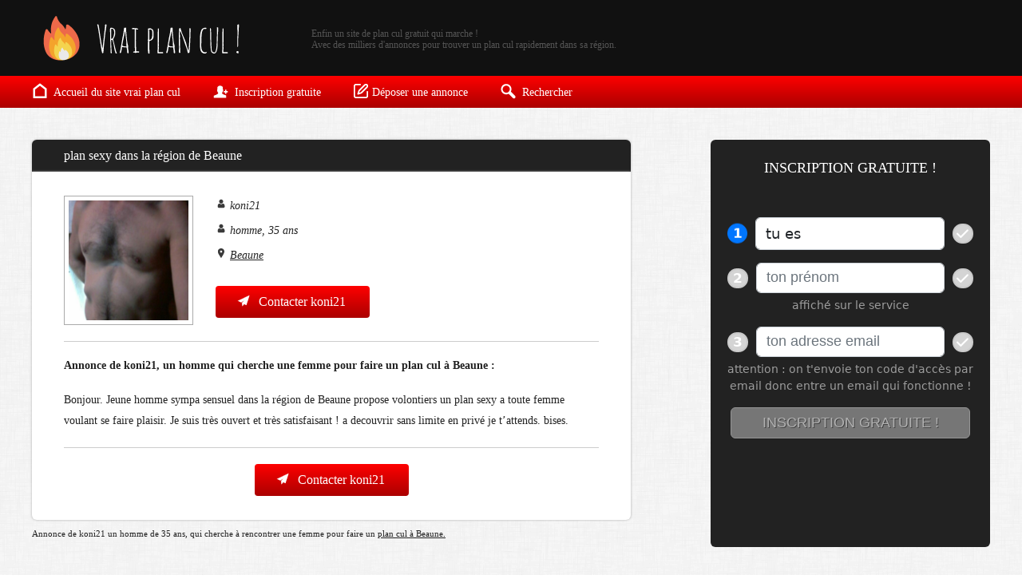

--- FILE ---
content_type: text/html; charset=UTF-8
request_url: https://vraiplancul.fr/annonces/cote-dor/beaune/plan-sexy-dans-la-region-de-beaune
body_size: 6628
content:
<!doctype html><head><title>Vrai plan cul : plan sexy dans la région de Beaune</title><meta charset="UTF-8"><meta name="viewport" content="width=device-width, initial-scale=1.0"><meta name="description" content="Homme près de Beaune cherche une femme à qui proposer un plan sexy."><meta name="Identifier-Url" content="https://vraiplancul.fr/annonces/cote-dor/beaune/plan-sexy-dans-la-region-de-beaune"><meta name="keywords" content="annonce, plan cul, rencontre sexe, site de rencontre, rencontre coquine"><meta http-equiv="Content-Language" content="fr"><meta name="Geography" content="France"><meta name="Copyright" content="Vrai plan cul."><meta name="Robots" content="all"><link rel="icon" type="image/png" href="https://vraiplancul.fr/wp-content/themes/vraiplancul/img/icone.png" /><meta name='robots' content='max-image-preview:large' />
<link rel="alternate" type="application/rss+xml" title="Vrai plan cul &raquo; plan sexy dans la région de Beaune Flux des commentaires" href="https://vraiplancul.fr/annonces/cote-dor/beaune/plan-sexy-dans-la-region-de-beaune/feed" />
<link rel="alternate" title="oEmbed (JSON)" type="application/json+oembed" href="https://vraiplancul.fr/wp-json/oembed/1.0/embed?url=https%3A%2F%2Fvraiplancul.fr%2Fannonces%2Fcote-dor%2Fbeaune%2Fplan-sexy-dans-la-region-de-beaune" />
<link rel="alternate" title="oEmbed (XML)" type="text/xml+oembed" href="https://vraiplancul.fr/wp-json/oembed/1.0/embed?url=https%3A%2F%2Fvraiplancul.fr%2Fannonces%2Fcote-dor%2Fbeaune%2Fplan-sexy-dans-la-region-de-beaune&#038;format=xml" />
<style id='wp-img-auto-sizes-contain-inline-css' type='text/css'>
img:is([sizes=auto i],[sizes^="auto," i]){contain-intrinsic-size:3000px 1500px}
/*# sourceURL=wp-img-auto-sizes-contain-inline-css */
</style>
<style id='classic-theme-styles-inline-css' type='text/css'>
/*! This file is auto-generated */
.wp-block-button__link{color:#fff;background-color:#32373c;border-radius:9999px;box-shadow:none;text-decoration:none;padding:calc(.667em + 2px) calc(1.333em + 2px);font-size:1.125em}.wp-block-file__button{background:#32373c;color:#fff;text-decoration:none}
/*# sourceURL=/wp-includes/css/classic-themes.min.css */
</style>
<link rel='stylesheet' id='style-css' href='https://vraiplancul.fr/wp-content/themes/vraiplancul/style.css?ver=1.0' type='text/css' media='' />
<script type="text/javascript" src="https://vraiplancul.fr/wp-includes/js/jquery/jquery.min.js?ver=3.7.1" id="jquery-core-js"></script>
<script type="text/javascript" src="https://vraiplancul.fr/wp-includes/js/jquery/jquery-migrate.min.js?ver=3.4.1" id="jquery-migrate-js"></script>
<link rel="https://api.w.org/" href="https://vraiplancul.fr/wp-json/" /><link rel="alternate" title="JSON" type="application/json" href="https://vraiplancul.fr/wp-json/wp/v2/posts/8260" /><link rel="EditURI" type="application/rsd+xml" title="RSD" href="https://vraiplancul.fr/xmlrpc.php?rsd" />
<meta name="generator" content="WordPress 6.9" />
<link rel="canonical" href="https://vraiplancul.fr/annonces/cote-dor/beaune/plan-sexy-dans-la-region-de-beaune" />
<link rel='shortlink' href='https://vraiplancul.fr/?p=8260' />
<style id='global-styles-inline-css' type='text/css'>
:root{--wp--preset--aspect-ratio--square: 1;--wp--preset--aspect-ratio--4-3: 4/3;--wp--preset--aspect-ratio--3-4: 3/4;--wp--preset--aspect-ratio--3-2: 3/2;--wp--preset--aspect-ratio--2-3: 2/3;--wp--preset--aspect-ratio--16-9: 16/9;--wp--preset--aspect-ratio--9-16: 9/16;--wp--preset--color--black: #000000;--wp--preset--color--cyan-bluish-gray: #abb8c3;--wp--preset--color--white: #ffffff;--wp--preset--color--pale-pink: #f78da7;--wp--preset--color--vivid-red: #cf2e2e;--wp--preset--color--luminous-vivid-orange: #ff6900;--wp--preset--color--luminous-vivid-amber: #fcb900;--wp--preset--color--light-green-cyan: #7bdcb5;--wp--preset--color--vivid-green-cyan: #00d084;--wp--preset--color--pale-cyan-blue: #8ed1fc;--wp--preset--color--vivid-cyan-blue: #0693e3;--wp--preset--color--vivid-purple: #9b51e0;--wp--preset--gradient--vivid-cyan-blue-to-vivid-purple: linear-gradient(135deg,rgb(6,147,227) 0%,rgb(155,81,224) 100%);--wp--preset--gradient--light-green-cyan-to-vivid-green-cyan: linear-gradient(135deg,rgb(122,220,180) 0%,rgb(0,208,130) 100%);--wp--preset--gradient--luminous-vivid-amber-to-luminous-vivid-orange: linear-gradient(135deg,rgb(252,185,0) 0%,rgb(255,105,0) 100%);--wp--preset--gradient--luminous-vivid-orange-to-vivid-red: linear-gradient(135deg,rgb(255,105,0) 0%,rgb(207,46,46) 100%);--wp--preset--gradient--very-light-gray-to-cyan-bluish-gray: linear-gradient(135deg,rgb(238,238,238) 0%,rgb(169,184,195) 100%);--wp--preset--gradient--cool-to-warm-spectrum: linear-gradient(135deg,rgb(74,234,220) 0%,rgb(151,120,209) 20%,rgb(207,42,186) 40%,rgb(238,44,130) 60%,rgb(251,105,98) 80%,rgb(254,248,76) 100%);--wp--preset--gradient--blush-light-purple: linear-gradient(135deg,rgb(255,206,236) 0%,rgb(152,150,240) 100%);--wp--preset--gradient--blush-bordeaux: linear-gradient(135deg,rgb(254,205,165) 0%,rgb(254,45,45) 50%,rgb(107,0,62) 100%);--wp--preset--gradient--luminous-dusk: linear-gradient(135deg,rgb(255,203,112) 0%,rgb(199,81,192) 50%,rgb(65,88,208) 100%);--wp--preset--gradient--pale-ocean: linear-gradient(135deg,rgb(255,245,203) 0%,rgb(182,227,212) 50%,rgb(51,167,181) 100%);--wp--preset--gradient--electric-grass: linear-gradient(135deg,rgb(202,248,128) 0%,rgb(113,206,126) 100%);--wp--preset--gradient--midnight: linear-gradient(135deg,rgb(2,3,129) 0%,rgb(40,116,252) 100%);--wp--preset--font-size--small: 13px;--wp--preset--font-size--medium: 20px;--wp--preset--font-size--large: 36px;--wp--preset--font-size--x-large: 42px;--wp--preset--spacing--20: 0.44rem;--wp--preset--spacing--30: 0.67rem;--wp--preset--spacing--40: 1rem;--wp--preset--spacing--50: 1.5rem;--wp--preset--spacing--60: 2.25rem;--wp--preset--spacing--70: 3.38rem;--wp--preset--spacing--80: 5.06rem;--wp--preset--shadow--natural: 6px 6px 9px rgba(0, 0, 0, 0.2);--wp--preset--shadow--deep: 12px 12px 50px rgba(0, 0, 0, 0.4);--wp--preset--shadow--sharp: 6px 6px 0px rgba(0, 0, 0, 0.2);--wp--preset--shadow--outlined: 6px 6px 0px -3px rgb(255, 255, 255), 6px 6px rgb(0, 0, 0);--wp--preset--shadow--crisp: 6px 6px 0px rgb(0, 0, 0);}:where(.is-layout-flex){gap: 0.5em;}:where(.is-layout-grid){gap: 0.5em;}body .is-layout-flex{display: flex;}.is-layout-flex{flex-wrap: wrap;align-items: center;}.is-layout-flex > :is(*, div){margin: 0;}body .is-layout-grid{display: grid;}.is-layout-grid > :is(*, div){margin: 0;}:where(.wp-block-columns.is-layout-flex){gap: 2em;}:where(.wp-block-columns.is-layout-grid){gap: 2em;}:where(.wp-block-post-template.is-layout-flex){gap: 1.25em;}:where(.wp-block-post-template.is-layout-grid){gap: 1.25em;}.has-black-color{color: var(--wp--preset--color--black) !important;}.has-cyan-bluish-gray-color{color: var(--wp--preset--color--cyan-bluish-gray) !important;}.has-white-color{color: var(--wp--preset--color--white) !important;}.has-pale-pink-color{color: var(--wp--preset--color--pale-pink) !important;}.has-vivid-red-color{color: var(--wp--preset--color--vivid-red) !important;}.has-luminous-vivid-orange-color{color: var(--wp--preset--color--luminous-vivid-orange) !important;}.has-luminous-vivid-amber-color{color: var(--wp--preset--color--luminous-vivid-amber) !important;}.has-light-green-cyan-color{color: var(--wp--preset--color--light-green-cyan) !important;}.has-vivid-green-cyan-color{color: var(--wp--preset--color--vivid-green-cyan) !important;}.has-pale-cyan-blue-color{color: var(--wp--preset--color--pale-cyan-blue) !important;}.has-vivid-cyan-blue-color{color: var(--wp--preset--color--vivid-cyan-blue) !important;}.has-vivid-purple-color{color: var(--wp--preset--color--vivid-purple) !important;}.has-black-background-color{background-color: var(--wp--preset--color--black) !important;}.has-cyan-bluish-gray-background-color{background-color: var(--wp--preset--color--cyan-bluish-gray) !important;}.has-white-background-color{background-color: var(--wp--preset--color--white) !important;}.has-pale-pink-background-color{background-color: var(--wp--preset--color--pale-pink) !important;}.has-vivid-red-background-color{background-color: var(--wp--preset--color--vivid-red) !important;}.has-luminous-vivid-orange-background-color{background-color: var(--wp--preset--color--luminous-vivid-orange) !important;}.has-luminous-vivid-amber-background-color{background-color: var(--wp--preset--color--luminous-vivid-amber) !important;}.has-light-green-cyan-background-color{background-color: var(--wp--preset--color--light-green-cyan) !important;}.has-vivid-green-cyan-background-color{background-color: var(--wp--preset--color--vivid-green-cyan) !important;}.has-pale-cyan-blue-background-color{background-color: var(--wp--preset--color--pale-cyan-blue) !important;}.has-vivid-cyan-blue-background-color{background-color: var(--wp--preset--color--vivid-cyan-blue) !important;}.has-vivid-purple-background-color{background-color: var(--wp--preset--color--vivid-purple) !important;}.has-black-border-color{border-color: var(--wp--preset--color--black) !important;}.has-cyan-bluish-gray-border-color{border-color: var(--wp--preset--color--cyan-bluish-gray) !important;}.has-white-border-color{border-color: var(--wp--preset--color--white) !important;}.has-pale-pink-border-color{border-color: var(--wp--preset--color--pale-pink) !important;}.has-vivid-red-border-color{border-color: var(--wp--preset--color--vivid-red) !important;}.has-luminous-vivid-orange-border-color{border-color: var(--wp--preset--color--luminous-vivid-orange) !important;}.has-luminous-vivid-amber-border-color{border-color: var(--wp--preset--color--luminous-vivid-amber) !important;}.has-light-green-cyan-border-color{border-color: var(--wp--preset--color--light-green-cyan) !important;}.has-vivid-green-cyan-border-color{border-color: var(--wp--preset--color--vivid-green-cyan) !important;}.has-pale-cyan-blue-border-color{border-color: var(--wp--preset--color--pale-cyan-blue) !important;}.has-vivid-cyan-blue-border-color{border-color: var(--wp--preset--color--vivid-cyan-blue) !important;}.has-vivid-purple-border-color{border-color: var(--wp--preset--color--vivid-purple) !important;}.has-vivid-cyan-blue-to-vivid-purple-gradient-background{background: var(--wp--preset--gradient--vivid-cyan-blue-to-vivid-purple) !important;}.has-light-green-cyan-to-vivid-green-cyan-gradient-background{background: var(--wp--preset--gradient--light-green-cyan-to-vivid-green-cyan) !important;}.has-luminous-vivid-amber-to-luminous-vivid-orange-gradient-background{background: var(--wp--preset--gradient--luminous-vivid-amber-to-luminous-vivid-orange) !important;}.has-luminous-vivid-orange-to-vivid-red-gradient-background{background: var(--wp--preset--gradient--luminous-vivid-orange-to-vivid-red) !important;}.has-very-light-gray-to-cyan-bluish-gray-gradient-background{background: var(--wp--preset--gradient--very-light-gray-to-cyan-bluish-gray) !important;}.has-cool-to-warm-spectrum-gradient-background{background: var(--wp--preset--gradient--cool-to-warm-spectrum) !important;}.has-blush-light-purple-gradient-background{background: var(--wp--preset--gradient--blush-light-purple) !important;}.has-blush-bordeaux-gradient-background{background: var(--wp--preset--gradient--blush-bordeaux) !important;}.has-luminous-dusk-gradient-background{background: var(--wp--preset--gradient--luminous-dusk) !important;}.has-pale-ocean-gradient-background{background: var(--wp--preset--gradient--pale-ocean) !important;}.has-electric-grass-gradient-background{background: var(--wp--preset--gradient--electric-grass) !important;}.has-midnight-gradient-background{background: var(--wp--preset--gradient--midnight) !important;}.has-small-font-size{font-size: var(--wp--preset--font-size--small) !important;}.has-medium-font-size{font-size: var(--wp--preset--font-size--medium) !important;}.has-large-font-size{font-size: var(--wp--preset--font-size--large) !important;}.has-x-large-font-size{font-size: var(--wp--preset--font-size--x-large) !important;}
/*# sourceURL=global-styles-inline-css */
</style>
</head><body><header><a href="https://vraiplancul.fr" id="logo"><img src="https://vraiplancul.fr/wp-content/themes/vraiplancul/img/vrai-plan-cul.png"></a><p>Enfin un site de plan cul gratuit qui marche ! <br>
    Avec des milliers d'annonces pour trouver un plan cul rapidement dans sa région.</p></header><menu><a href="https://vraiplancul.fr"><img src="https://vraiplancul.fr/wp-content/themes/vraiplancul/img/site-plan-cul.png"> Accueil du site vrai plan cul</a><a href="https://vraiplancul.fr/inscription-gratuite/"><img src="https://vraiplancul.fr/wp-content/themes/vraiplancul/img/plan-cul-gratuit.png"> Inscription gratuite</a><a href="https://vraiplancul.fr/deposer-une-annonce-coquine/"><img src="https://vraiplancul.fr/wp-content/themes/vraiplancul/img/annonce-plan-cul.png">Déposer une annonce</a><span class="ouverture_formulaire"><img src="https://vraiplancul.fr/wp-content/themes/vraiplancul/img/plan-cul-gratuit.png"> Inscription gratuite</span><span class="chercher"><img src="https://vraiplancul.fr/wp-content/themes/vraiplancul/img/trouver-plan-cul.png"> Rechercher</span><img src="https://vraiplancul.fr/wp-content/themes/vraiplancul/img/menu.png" class="menu"></menu><div class="corps annonce"><h1 class="titre">plan sexy dans la région de Beaune</h1><div class="cadre"><img src="https://vraiplancul.fr/wp-content/uploads/2017/02/propose-plan-sexy-Beaune-150x150.png" class="photo" alt="" title="plan sexy dans la région de Beaune"><div class="infos"><i><img src="https://vraiplancul.fr/wp-content/themes/vraiplancul/img/utilisateur.png"> koni21</i><i><img src="https://vraiplancul.fr/wp-content/themes/vraiplancul/img/utilisateur.png"> homme, 35 ans</i><i><img src="https://vraiplancul.fr/wp-content/themes/vraiplancul/img/localisation.png"> <a href="https://vraiplancul.fr/annonces/cote-dor/beaune">Beaune</a></i><div class="bouton ouverture_formulaire"><img src="https://vraiplancul.fr/wp-content/themes/vraiplancul/img/tchat.png"> Contacter koni21</div></div><hr><h2>Annonce de koni21, un homme qui cherche une femme pour faire un plan cul à Beaune :</h2><p>Bonjour. Jeune homme sympa sensuel dans la région de Beaune propose volontiers un plan sexy a toute femme voulant se faire plaisir. Je suis très ouvert et très satisfaisant ! a decouvrir sans limite en privé je t&rsquo;attends. bises.</p>
<hr><center><div class="bouton ouverture_formulaire"><img src="https://vraiplancul.fr/wp-content/themes/vraiplancul/img/tchat.png"> Contacter koni21</div></center></div><p class="desc">Annonce de koni21 un homme de 35 ans, qui cherche à rencontrer une femme pour faire un <a href="https://vraiplancul.fr/annonces/cote-dor/beaune"> plan cul à Beaune.</a></p><h2>Autres annonces d'hommes souhaitant faire un plan cul à Beaune, ou à proximité (Côte-d'Or).</h2><ul class="annonces"><li class="apparition fondu"><a href="https://vraiplancul.fr/annonces/cote-dor/beaune/propose-moment-tres-agreable-et-intime" class="photo"><img src="https://vraiplancul.fr/wp-content/themes/vraiplancul/img/sans-photo.png" alt="Propose moment très agréable et intime" title="Propose moment très agréable et intime"><span class="masque"><img src="https://vraiplancul.fr/wp-content/themes/vraiplancul/img/loupe.png"></span></a><h3><a href="https://vraiplancul.fr/annonces/cote-dor/beaune/propose-moment-tres-agreable-et-intime">Propose moment très agréable et intime</a></h3><p>Bonjour. je suis un homme dans la cinquantaine et divorcé, j&rsquo;habite à Beaune. [&hellip;]</p><i><img src="https://vraiplancul.fr/wp-content/themes/vraiplancul/img/utilisateur.png"> homme, 56 ans</i><i><img src="https://vraiplancul.fr/wp-content/themes/vraiplancul/img/localisation.png"> Beaune</i><a href="https://vraiplancul.fr/annonces/cote-dor/beaune/propose-moment-tres-agreable-et-intime" class="bouton">Voir lannonce</a></li><li class="apparition fondu"><a href="https://vraiplancul.fr/annonces/cote-dor/beaune/cherche-jeune-demoiselle-18-a-36-ans-pour-samuser-sans-prise-de-tete" class="photo"><img src="https://vraiplancul.fr/wp-content/uploads/2021/09/abdos-mehdi-150x150.jpg" alt="Cherche jeune demoiselle 18 a 36 ans pour s&rsquo;amuser sans prise de tete" title="Cherche jeune demoiselle 18 a 36 ans pour s&rsquo;amuser sans prise de tete" loading="lazy"><span class="masque"><img src="https://vraiplancul.fr/wp-content/themes/vraiplancul/img/loupe.png"></span></a><h3><a href="https://vraiplancul.fr/annonces/cote-dor/beaune/cherche-jeune-demoiselle-18-a-36-ans-pour-samuser-sans-prise-de-tete">Cherche jeune demoiselle 18 a 36 ans pour s&rsquo;amuser sans prise de tete</a></h3><p>coucou jeune homme a beaune cherche jolie demoiselle. en pv pour plus de [&hellip;]</p><i><img src="https://vraiplancul.fr/wp-content/themes/vraiplancul/img/utilisateur.png"> homme, 25 ans</i><i><img src="https://vraiplancul.fr/wp-content/themes/vraiplancul/img/localisation.png"> Beaune</i><a href="https://vraiplancul.fr/annonces/cote-dor/beaune/cherche-jeune-demoiselle-18-a-36-ans-pour-samuser-sans-prise-de-tete" class="bouton">Voir lannonce</a></li><li class="apparition fondu"><a href="https://vraiplancul.fr/annonces/cote-dor/beaune/coucou-je-suis-divorcee-et-jaimerais-faire-une-rencontre-coquine-je-suis-en-bourgogne" class="photo"><img src="https://vraiplancul.fr/wp-content/uploads/2021/01/rencontre-coquine-Montbard-150x150.png" alt="Rencontre coquine à Montbard" title="Coucou je suis divorcée et j&rsquo;aimerais faire une rencontre coquine&#8230; (Je suis en Bourgogne)" loading="lazy"><span class="masque"><img src="https://vraiplancul.fr/wp-content/themes/vraiplancul/img/loupe.png"></span></a><h3><a href="https://vraiplancul.fr/annonces/cote-dor/beaune/coucou-je-suis-divorcee-et-jaimerais-faire-une-rencontre-coquine-je-suis-en-bourgogne">Coucou je suis divorcée et j&rsquo;aimerais faire une rencontre coquine&#8230; (Je suis en Bourgogne)</a></h3><p>Coucou voila je suis divorcée (seule avec enfants) et j&rsquo;aimerais m&rsquo;évader du quotidien [&hellip;]</p><i><img src="https://vraiplancul.fr/wp-content/themes/vraiplancul/img/utilisateur.png"> femme, 38 ans</i><i><img src="https://vraiplancul.fr/wp-content/themes/vraiplancul/img/localisation.png"> Beaune</i><a href="https://vraiplancul.fr/annonces/cote-dor/beaune/coucou-je-suis-divorcee-et-jaimerais-faire-une-rencontre-coquine-je-suis-en-bourgogne" class="bouton">Voir lannonce</a></li><li class="apparition fondu"><a href="https://vraiplancul.fr/annonces/cote-dor/beaune/homme-cherche-femme-pour-flirt-en-bourgogne" class="photo"><img src="https://vraiplancul.fr/wp-content/themes/vraiplancul/img/sans-photo.png" alt="Homme cherche femme pour flirt en Bourgogne" title="Homme cherche femme pour flirt en Bourgogne"><span class="masque"><img src="https://vraiplancul.fr/wp-content/themes/vraiplancul/img/loupe.png"></span></a><h3><a href="https://vraiplancul.fr/annonces/cote-dor/beaune/homme-cherche-femme-pour-flirt-en-bourgogne">Homme cherche femme pour flirt en Bourgogne</a></h3><p>Bonjour. Homme 47 ans proche de Beaune cherche femme 30 60 ans pour [&hellip;]</p><i><img src="https://vraiplancul.fr/wp-content/themes/vraiplancul/img/utilisateur.png"> homme, 47 ans</i><i><img src="https://vraiplancul.fr/wp-content/themes/vraiplancul/img/localisation.png"> Beaune</i><a href="https://vraiplancul.fr/annonces/cote-dor/beaune/homme-cherche-femme-pour-flirt-en-bourgogne" class="bouton">Voir lannonce</a></li></ul><h2 class="titre">Messages publics en réponse à l'annonce de koni21</h2><div class="cadre tchat"><p>
                        Il est possible de répondre à l'annonce de koni21 en lui laissant un message public. 
                        Cependant, ces derniers sont soumis à modération, tous ne sont donc pas acceptés et un délais est nécessaire avant leur publication. 
                        Ils sont de plus relativement peu consultés par les membres. Pour entrer en contact discret et direct avec koni21, il convient de <span class="ouverture_formulaire">s'inscrire gratuitement</span> pour lui parler via le tchat.    
                    </p><label>Votre email (obligatoire, pour recevoir une réponse. Votre email ne sera jamais visible sur le site.)</label><input type="text" id="email_commentaire" placeholder="Votre email"><label>Votre nom (facultatif)</label><input type="text" id="nom_commentaire" placeholder="Votre nom"><label>Votre message (obligatoire)</label><textarea id="texte_commentaire" placeholder="Votre message"></textarea><input type="hidden" id="id_annonce" value="8260"><div id="envoyer_message">ENVOYER</div><i>Cette annonce n'a encore pas de message public.</i></div></div>
<aside><section id="inscription_barre_laterale"><h4>Inscription gratuite !</h4><iframe border="0" src="https://info-rencontre.com/colors/fi?ai=31218&hbg_color=%23222222&h=1&ht_color=%23ffffff&b_text=INSCRIPTION%20GRATUITE%20!&bbg_color=%2362892c&bbg_color_hover=%2338761d&bt_color=%23ffffff&fbg_color=%23222222&jb_color=%230076ff&jbb_color=%230076ff&fb_color=%23222222&bbg_color_dis=%23a4a4a4&message_color=%239C9C9C&error_color=%23ff0000&aci=vpc&sg=3&pid=https://vraiplancul.fr/wp-content/uploads/2017/02/propose-plan-sexy-Beaune-150x150.png&ap.fn=&ap.age=35&ap.loc=Beaune&t1=single&t2=side"></iframe></section><section id="rechercher_annonces"><h4>Chercher une annonce</h4><label>Je cherche</label><select id="selection_sexe"><option value="femme">une femme</option><option value="homme">un homme</option><option value="couple">un couple</option><option value="trans">un(e) trans</option></select><label>où</label><select id="selection_departement"><option selected="true" disabled="disabled">Choisir un département</option><option value="120">Ain</option><option value="87">Aisne</option><option value="115">Allier</option><option value="109">Alpes de Haute Provence</option><option value="48">Alpes Maritimes</option><option value="90">Ardèche</option><option value="37">Ardennes</option><option value="126">Ariège</option><option value="107">Aube</option><option value="54">Aude</option><option value="95">Aveyron</option><option value="43">Bas-Rhin</option><option value="22">Bouches du Rhône</option><option value="32">Calvados</option><option value="106">Cantal</option><option value="92">Charente</option><option value="4">Charente-Maritime</option><option value="63">Cher</option><option value="66">Corrèze</option><option value="69">Corse</option><option value="13">Côte-d'Or</option><option value="113">Côtes-d'Armor</option><option value="89">Creuse</option><option value="103">Deux-Sèvres</option><option value="83">Dordogne</option><option value="73">Doubs</option><option value="9">Drôme</option><option value="81">Essonne</option><option value="85">Eure</option><option value="105">Eure-et-Loir</option><option value="15">Finistère</option><option value="102">Gard</option><option value="118">Gers</option><option value="7">Gironde</option><option value="77">Haut-Rhin</option><option value="116">Haute Marne</option><option value="18">Haute-Garonne</option><option value="76">Haute-Loire</option><option value="132">Haute-Saône</option><option value="104">Haute-Savoie</option><option value="57">Haute-Vienne</option><option value="16">Hautes Alpes</option><option value="330">Hautes-Pyrénées</option><option value="82">Hauts de Seine</option><option value="26">Hérault</option><option value="39">Ille-et-Vilaine</option><option value="129">Indre</option><option value="67">Indre-et-Loire</option><option value="11">Isère</option><option value="112">Jura</option><option value="86">Landes</option><option value="114">Loir-et-Cher</option><option value="40">Loire</option><option value="65">Loire-Atlantique</option><option value="50">Loiret</option><option value="80">Lot</option><option value="110">Lot et Garonne</option><option value="117">Lozere</option><option value="8">Maine-et-Loire</option><option value="111">Manche</option><option value="70">Marne</option><option value="121">Mayenne</option><option value="61">Meurthe-et-Moselle</option><option value="119">Meuse</option><option value="55">Morbihan</option><option value="98">Moselle</option><option value="96">Nièvre</option><option value="6">Nord</option><option value="62">Oise</option><option value="91">Orne</option><option value="24">Paris</option><option value="59">Pas-de-Calais</option><option value="47">Puy-de-Dôme</option><option value="88">Pyrénées-Atlantiques</option><option value="78">Pyrénées-Orientales</option><option value="30">Rhône</option><option value="93">Saône-et-Loire</option><option value="71">Sarthe</option><option value="74">Savoie</option><option value="35">Seine et Marne</option><option value="33">Seine Saint Denis</option><option value="53">Seine-Maritime</option><option value="28">Somme</option><option value="94">Tarn</option><option value="137">Tarn-et-Garonne</option><option value="79">Territoire de Belfort</option><option value="51">Val d'Oise</option><option value="34">Val de Marne</option><option value="10">Var</option><option value="99">Vaucluse</option><option value="84">Vendée</option><option value="21">Vienne</option><option value="75">Vosges</option><option value="101">Yonne</option><option value="108">Yvelines</option></select><span class="resultat"></span><div class="bouton">GO !</div><span class="replacer">X</span><p class="replacer">Fermer</p></section><p  style="text-align:center; line-height:16px; font-size:12px; margin:-20px auto 50px auto;">

		Le formulaire ci dessus permet de trouver des <b>annonces de plan cul</b> d hommes chauds, de femmes coquines et de couples libertins un peu partout en France. 
		Grâce à ce site de rencontre il est très simple de faire une rencontre sexe dans sa région. 
		Il y a probablement une opportunité pour chacun de vivre une aventure hot !
		
	</p></aside>
<script>

var url_site = 'https://vraiplancul.fr';

</script><div id="fenetre_inscription" class="reduction"><h5>INSCRIPTION GRATUITE</h5><iframe border="0" src="https://info-rencontre.com/colors/fi?ai=31218&hbg_color=%23ffffff&h=1&ht_color=%23ffffff&b_text=INSCRIPTION%20GRATUITE%20!&bbg_color=%2362892c&bbg_color_hover=%2338761d&bt_color=%23ffffff&fbg_color=%23ffffff&jb_color=%230076ff&jbb_color=%230076ff&fb_color=%23ffffff&bbg_color_dis=%23a4a4a4&message_color=%239C9C9C&error_color=%23ff0000&aci=vpc&sg=3&pid=https://vraiplancul.fr/wp-content/uploads/2017/02/propose-plan-sexy-Beaune-150x150.png&ap.fn=&ap.age=35&ap.loc=Beaune&t1=single&t2=popup"></iframe><span class="fermer">X</span><i class="fermer">Fermer</i></div><div id="masque"></div><ul id="menu_lateral"><li class="reduire"> < FERMER</li><li><a href="https://www.vraiplancul.fr"><img src="https://vraiplancul.fr/wp-content/themes/vraiplancul/img/site-plan-cul.png">Accueil vrai plan cul</a></li><li><a href="https://vraiplancul.fr/inscription-gratuite/"><img src="https://vraiplancul.fr/wp-content/themes/vraiplancul/img/plan-cul-gratuit.png"> Inscription gratuite</a></li><li><a href="https://vraiplancul.fr/deposer-une-annonce-coquine/"><img src="https://vraiplancul.fr/wp-content/themes/vraiplancul/img/annonce-plan-cul.png">Déposer une annonce</a></li></ul><footer><p>
    
        Vrai plan cul est un site de rencontres strictement réservé aux adultes.
        Il comporte des annonces d'hommes et de femmes coquines qui cherchent à faire une rencontre sexe. 
        Il est impératif d'être majeur (+18 ans) et en accord avec les CGU pour naviguer sur ce site.

    </p><ul><li><a href="https://www.vraiplancul.fr">Vrai plan cul</a></li><li><a href="https://vraiplancul.fr/a-propos-de-vrai-plan-cul/">A propos & FAQ</a></li><li><a href="https://www.vraiplancul.fr/cgu-mentions-legales">CGU & mentions légales</a></li><li><a href="https://www.vraiplancul.fr/contact/">Contact</a></li></ul></footer><script type="speculationrules">
{"prefetch":[{"source":"document","where":{"and":[{"href_matches":"/*"},{"not":{"href_matches":["/wp-*.php","/wp-admin/*","/wp-content/uploads/*","/wp-content/*","/wp-content/plugins/*","/wp-content/themes/vraiplancul/*","/*\\?(.+)"]}},{"not":{"selector_matches":"a[rel~=\"nofollow\"]"}},{"not":{"selector_matches":".no-prefetch, .no-prefetch a"}}]},"eagerness":"conservative"}]}
</script>
<script type="text/javascript" id="general-js-extra">
/* <![CDATA[ */
var ajaxurl = "https://vraiplancul.fr/wp-admin/admin-ajax.php";
//# sourceURL=general-js-extra
/* ]]> */
</script>
<script type="text/javascript" src="https://vraiplancul.fr/wp-content/themes/vraiplancul/js/site.js?ver=1.0" id="general-js"></script>
<script type="text/javascript" id="commentaires-js-extra">
/* <![CDATA[ */
var ajaxurl = "https://vraiplancul.fr/wp-admin/admin-ajax.php";
//# sourceURL=commentaires-js-extra
/* ]]> */
</script>
<script type="text/javascript" src="https://vraiplancul.fr/wp-content/themes/vraiplancul/js/commentaires.js?ver=1.0" id="commentaires-js"></script>
</body></html>

--- FILE ---
content_type: text/css
request_url: https://vraiplancul.fr/wp-content/themes/vraiplancul/style.css?ver=1.0
body_size: 4231
content:
/*

Theme Name: Vrai plan cul
Theme URI: 
Author: 
Author URI: 
Description: Thème pour vrai plan cul.
Version: 1.0
License: Privée, toute reproduction interdite
License URI: 

Text Domain: vraiplancul.fr

*/




html, body {
    
    position:relative;
    width:100%;
    height:100%;
    min-height:100%;
    margin:0;
    padding:0;
    
    text-align:left;
    
    background-image:url(img/bg.png);
    background-repeat:repeat;
    background-position:0 0;
    background-attachment: fixed;
    
    font-family: 'verdana'; 
    font-weight:300;
    font-size:14px;
    line-height:20px;
    color:#222222;

}



header {

    position: relative;
    display: block;
    width:1200px;
    padding:10px calc(50% - 600px);
    margin:0;
    overflow: hidden;

    background-color: #111111;

}



a {

    text-decoration:underline;
    color:inherit;

}



#logo {
    
    position:relative;
    display:block;
    float:left;
    width:auto;

}


#logo img {
    
    position:relative;
    display:block;
    margin:auto;

}



header p {
    
    position:relative;
    display: block;
    width:850px;
    max-width: 100%;
    float:right;
    margin:25px 0 0 0;
    padding:0;
    
    line-height:14px;
    font-size: 12px;
    color:#555555;
    font-weight: lighter;
    
}



menu {


    position: relative;
    display: block;
    width:1200px;
    height:30px;
    padding:5px calc(50% - 600px);
    margin:0 0 40px 0;
    overflow: hidden;

    background-image: linear-gradient(to top, #ab0000, #bf0000, #d40000, #e90000, #ff0000);


}


menu a,
menu span {

    position: relative;
    display: inline-block;
    margin: 0 40px 0 0;

    line-height: 30px;
    font-size: 14px;
    color: #ffffff;
    text-decoration: none;
    cursor:pointer;
    

}


menu a img,
menu span img {

    position: relative;
    margin:0 4px 0 0;
    top:4px;

}

menu span:first-of-type  {

    display:none;

}



menu .menu {

    position: relative;
    display: none;
    float:right;
    top:4px;
    cursor: pointer;

}


#menu_lateral {

    position: fixed;
    height:100%;
    width:90%;
    left:-100%;
    top:0;
    z-index:98;
    margin:0;
    padding:30px;
    box-sizing: border-box;
    list-style: none;

    background-color: #111111;
    color: #ffffff;

    -webkit-transition: left 0.3s ;
    -moz-transition: left 0.3s ;
    -o-transition: left 0.3s;
    transition: left 0.3s;

}

    
#menu_lateral li:first-of-type {

    margin:0 0 30px 0;
    line-height: 50px;
    cursor: pointer;
    font-size: 30px;
    
}



#menu_lateral li {

    position: relative;
    display: block;
    padding:10px 0;
    margin:10px 0;
    line-height: 30px;

    font-size: 22px;
    
}

#menu_lateral li a {

    text-decoration: none;

}

#menu_lateral li img {

    position: relative;
    margin:0 10px 0 0;
    top:3px;

}





.corps {

    position: relative;
    display: block;
    float:left;
    width:750px;
    margin:0 0 0 calc(50% - 600px);
    padding:0;

    
}


.corps h1 {

    position: relative;
    display: block;
    width:100%;
    margin:0 0 10px 0;
    padding:0;
    
    line-height: 20px;
    font-size:18px;


}


.accueil .texte {

    position: relative;
    display:block;
    margin:0 0 30px 0;

    line-height: 16px;
    font-size: 12px;

}





.accueil h2 {

    position: relative;
    display: block;
    width:100%;
    margin:0 0 20px 0;
    padding:0;
    
    line-height: 20px;
    font-size:14px;
    text-align: center; 


}





.annonces {

    position: relative;
    display: block;
    width:100%;
    list-style: none;
    padding:0;
    margin:10px auto;
    display: grid;
    grid-template-columns: 170px 170px 170px 170px;
    grid-column-gap: 23px;

}


.annonces li {

    position: relative;
    display: block;
    width:calc(100% - 20px);
    margin:0 0 50px 0;
    padding:10px;

    background-color: #ffffff;
    border-radius: 4px;

    -webkit-box-shadow: 0px 0px 3px 0px #888888; 
    box-shadow: 0px 0px 3px 0px #888888;

}



.annonces li .photo {

    position: relative;
    display: block;
    width:100%;
    margin:0 0 10px 0;
    padding:0;
    overflow: hidden;
    
}

.annonces li .photo:after {

    padding: 100% 0% 0% 0%;
    margin:0;
    display: block;
    content: '';
    
}

.annonces li .photo img,
.annonces li .photo .masque {

    position: absolute;
    display: block;
    width:100%;
    height:100%;
    top:0;
    left:0;


    -webkit-transition: all 0.3s ease-in-out;
    -moz-transition: all 0.3s ease-in-out;
    -o-transition: all 0.3s ease-in-out;
    transition: all 0.3s ease-in-out;

}

 



.annonces li .photo .masque {

    opacity: 0;
    background-color: rgba(0,0,0,0.45);
    

}


 


.annonces li .photo .masque img {

    position: absolute;
    width:40px;
    height:40px;
    top:50%;
    left:calc(50% - 20px);


    -webkit-transition: all 0.2s ease-in-out;
    -moz-transition: all 0.2s ease-in-out;
    -o-transition: all 0.2s ease-in-out;
    transition: all 0.2s ease-in-out;
}

 



.annonces li h3 {

    position: relative;
    display: block;
    margin:0 0 10px 0;

    line-height:15px;
    font-size:11px;
    font-weight: bold;
    text-transform: uppercase;

}


.annonces li h3 a {

    text-decoration: none;

}


.annonces li p,
.annonces li i {

    position: relative;
    display: block;
    margin:0 0 5px 0;
    padding:0;

    line-height: 14px;
    font-size: 11px;
    text-align: center;
    color:#555555;

}


.annonces li i:first-of-type {

    margin:10px 0 2px 0;

}

.annonces li .bouton {

    position: relative;
    display: inline-block;
    margin:10px 10%;
    width:80%;
    padding:0;
    box-sizing: border-box;

    background-image: linear-gradient(to top, #ab0000, #bf0000, #d40000, #e90000, #ff0000);
    color:#ffffff;
    text-decoration: none;
    text-align: center;
    line-height: 20px;
    font-size: 12px;
    border-radius: 4px;


}







ul.page-numbers {

    position: relative;
    display: block;
    width: 100%;
    padding:0;
    margin:20px 0 50px 0;
    list-style: none;

    text-align: center;

}

ul.page-numbers li {

    position: relative;
    display: inline-block;
    width:30px;
    height:30px;
    line-height: 30px;
    padding:0;
    margin:5px;

    background-color: #111111;
    color:#ffffff;
    font-size:11px;

}

ul.page-numbers li a{

    position: relative;
    display: block;
    text-decoration: none;

}


ul.page-numbers .current {

    position: relative;
    display: block;
    background:#777777;

}

ul.page-numbers li:hover a{

    background-color: #777777;

}








/* SINGLE.PHP */

.annonce .titre {

    position: relative;
    display: block;
    width: 100%;
    margin:0;
    padding:10px 40px;
    box-sizing: border-box;

    line-height: 20px;
    font-size: 16px;
    font-weight: normal;
    z-index: 1;

    background-color: #222222;
    color:#ffffff;

    -webkit-border-top-left-radius: 6px;
    -webkit-border-top-right-radius: 6px;
    -moz-border-radius-topleft: 6px;
    -moz-border-radius-topright: 6px;
    border-top-left-radius: 6px;
    border-top-right-radius: 6px;
    
    -webkit-box-shadow: 0px 0px 3px 0px #aaaaaa; 
    box-shadow: 0px 0px 3px 0px #aaaaaa;

}



.annonce .cadre {

    position: relative;
    padding:30px 40px;
    box-sizing: border-box;
    margin-top: 0;
    margin-bottom: 50px;

    background-color: #ffffff;
    z-index: 2;

    -webkit-border-bottom-right-radius: 6px;
    -webkit-border-bottom-left-radius: 6px;
    -moz-border-radius-bottomright: 6px;
    -moz-border-radius-bottomleft: 6px;
    border-bottom-right-radius: 6px;
    border-bottom-left-radius: 6px;

    -webkit-box-shadow: 0px 0px 3px 0px #aaaaaa; 
    box-shadow: 0px 0px 3px 0px #aaaaaa;

    line-height: 26px;
    font-size: 14px;
    
}


.annonce .cadre:first-of-type {

    margin-bottom: 0;

}

 
.annonce .photo {

    position:relative;
    display:block;
    margin:0 0 20px 0;
    padding:5px;
    float:left;

    border:1px solid #aaaaaa; 
 
}


.annonce .infos {

    position: relative;
    display: block;
    float: right;
    width:calc( 100% - 190px);
    margin:0;
    padding:0;

}


.annonce .infos i {

    position: relative;
    display: block;
    width:100%;
    margin:0 0 5px 0;

}




.annonce .bouton {

    position:relative;
    display: inline-block;
    width:auto;
    padding:5px 30px 5px 25px;
    
    line-height: 30px;
    font-size: 16px;
    border-radius: 4px;
    background-image: linear-gradient(to top, #ab0000, #bf0000, #d40000, #e90000, #ff0000);
    color:#ffffff;
    cursor:pointer;
    text-decoration: none;

}

.annonce .bouton img {

    position: relative;
    display: inline-block;
    margin:0 5px 0 0;
    top:4px;

}


.annonce .bouton:hover {

    background-image: linear-gradient(to top, #ff0000, #e90000, #d40000, #bf0000, #ab0000);

}




.annonce .infos .bouton {

    margin:20px 0 0 0;

}


.annonce h2,
.annonce h3 {

    position: relative;
    display: block;
    width:100%;
    margin:0 0 20px 0;
    padding:0;
    clear:both;

    line-height: 20px;
    font-size:14px;

}


.annonce .desc {

    position: relative;
    display: block;
    width: 100%;
    margin:10px 0 40px 0;
    padding: 0;

    line-height: 15px;
    font-size: 11px;

}








.annonce .tchat p:first-of-type {

    line-height: 16px;
    font-size: 12px;
    color:#555555;

}

.annonce .tchat p:first-of-type .ouverture_formulaire {

    font-weight: bold;
    text-decoration: underline;
    cursor: pointer;

}

 
.annonce .tchat p,
.annonce .tchat i
{  

    position:relative;
    display: block;
    width:100%;
    clear:both;
    margin:0 0 30px 0;

}

 

.annonce .tchat label {

    position: relative;
    display: block;
    width:100%;
    margin:0;
    padding:0;

    line-height: 16px;
    font-size:12px;

}



.annonce .tchat input, 
.annonce .tchat textarea {
    
    position: relative;
    display: block;
    width:100%;
    min-width: 100%;
    max-width: 100%;
    padding:10px 20px;
    box-sizing: border-box;
    margin:5px auto 20px auto;

    outline: none;
    line-height: 20px;
    font-size: 16px;
    border:1px solid #222222;

}

.annonce .tchat textarea {
    
    padding:20px;
    min-height: 100px;

}



.annonce .tchat .resultat {

    position: relative;
    display: block;
    padding:5px 10px;
    margin:0 0 20px 0;
    width:calc( 100% - 250px );
    box-sizing: border-box;
    float:left;
    line-height: 20px;

    font-weight: bold;
    color:#009519;
    
}




.annonce .tchat #envoyer_message {

    position:relative;
    display: block;
    padding:5px 20px;
    margin:0 0 40px 0;
    width:200px;
    box-sizing: border-box;
    float:right;

    line-height: 30px;
    background-color: #222222;
    color:#ffffff;
    cursor:pointer;
    text-align: center;




    -webkit-transition: all 0.3s;
    -moz-transition: all 0.3s;
    -o-transition: all 0.3s;
    transition: all 0.3s;

}


.annonce .tchat #envoyer_message:hover {

    background-color: #000000;

}


.annonce .tchat ul {

    position:relative;
    display: block;
    width:100%;
    margin:20px auto;
    padding:0;
    list-style: none;

}

.annonce .tchat ul li {

    position: relative;
    display: block;
    width:100%;
    margin:0 0 20px 0;
    padding:0 0 20px 0;

    border-width: 0 0 1px 0;
    border-color: #eeeeee;
    border-style: solid;

}

.annonce .tchat ul li span {

    position: relative;
    display: block;
    width:100%;
    margin:0 0 5px 0;

    line-height: 16px;
    font-size: 12px;
    color:#222222;

}

.annonce .tchat ul li span img {

    position: relative;
    display: inline-block;
    margin:0 5px 0 0;
    top:2px;

}


.annonce .tchat ul li p {

    position: relative;
    display: block;
    width:100%;
    margin:0;
    padding:0;

    line-height: 16px;
    font-size: 14px;
    color:#666666;

}











/*  ARCHIVE.PHP */


.archive h1 {
    
    position: relative;
    display: block;
    width: 100%;
    margin:0 0 10px 0;
    padding:0;

}


.archive .texte {
    
    position:relative;
    display: block;
    width:100%;
    margin:0 auto 20px auto;
    padding:0;

} 


.archive .texte p {

    position:relative;
    display: block;
    width:100%;
    margin:0 auto 10px auto;
    padding:0;
    
}

.archive .details {

    position:relative;
    display: block;
    width:100%;
    margin:0 auto 30px auto;
    padding:0;

}









 /*  CONTACT */


.contact label {

    position: relative;
    display: block;
    width:100%;
    padding:0;
    margin:0 0 5px 0;

    line-height: 16px;
    font-size: 12px;
    font-style: italic;
    
}



.contact input {

    position: relative;
    display: block;
    width:100%;
    padding:5px 10px;
    box-sizing: border-box;
    margin:0 0 20px 0;

    line-height: 30px;
    outline: none;
    border:1px solid #222222;

}


.contact textarea {


    position: relative;
    display: block;
    width:100%;
    min-width: 100%;
    max-width: 100%;
    padding:5px 10px;
    box-sizing: border-box;
    margin:0 0 20px 0;

    min-height: 200px;
    line-height: 30px;
    outline: none;
    border:1px solid #222222;
}


.contact .bouton {

    position: relative;
    float: right;
    padding:4px 20px;
    margin:0;

    line-height: 30px;
    background-color: #222222;
    color: #ffffff;
    cursor: pointer;

}


.contact .resultat {

    position: relative;
    display: block;
    float: left;
    width:calc( 100% - 200px);

    color:#009519;
}

















aside {

    position: relative;
    display: block;
    float: right;
    width:350px;
    margin:0 calc(50% - 600px) 0 0;
    padding:0;
    
    
}


aside section {

    position: relative;
    display: block;
    width: 100%;
    padding: 20px 10px;
    box-sizing: border-box;
    margin:0 0 40px 0;    

}


aside section h4 {

    position: relative;
    display: block;
    width:100%;
    margin:0 0 20px 0;
    padding: 0;
    
    line-height: 30px;
    font-size: 18px;
    font-weight: normal;
    text-align: center;
    color:#ffffff;
    text-transform: uppercase;

}


aside section h4 img {

    position: relative;
    display: inline-block;
    height:24px;
    width:auto;
    top:4px;

}




#inscription_barre_laterale,
#rechercher_annonces {

    background-color: #222222;
    border-radius: 6px;
    color:#ffffff;    

}



#inscription_barre_laterale iframe,
#fenetre_inscription iframe
{

    position: relative;
    display: block;
    border:0;
    width:100%;
    height:420px !important;



}

 
#rechercher_annonces {

    padding:20px 30px;

}

#rechercher_annonces label {

    position: relative;
    display: block;
    width:100%;
    
    line-height: 30px;
    font-size: 14px;
    color: #cccccc;
    font-style: italic;

}

#rechercher_annonces select {

    position: relative;
    display: block;
    width:100%;
    height:30px;
    line-height: 30px;
    padding:5px;
    margin:0 0 10px 0;
    box-sizing: border-box;
    
    background-color: #eeeeee;
    line-height: 20px;
    font-size: 17px;

}

#rechercher_annonces select option {

    padding:10px;
    box-sizing: border-box;

}



#rechercher_annonces .bouton {

    position: relative;
    display: block;
    width:100%;
    padding:5px 20px;
    margin:30px auto 10px auto;
    box-sizing: border-box;

    cursor:pointer;
    line-height: 30px;
    background-image: linear-gradient(to top, #ab0000, #bf0000, #d40000, #e90000, #ff0000);
    color:#ffffff;
    text-align: center;
    border-radius: 4px;
}



#rechercher_annonces .bouton:hover {
    
    background-image: linear-gradient(to top, #ff0000, #e90000, #d40000, #bf0000, #ab0000);

}



#rechercher_annonces.deploye {

    position:fixed;
    z-index:99;
    width:400px;
    top:calc(50% - 150px);
    left:calc(50% - 200px);

    background-color: #ffffff;

}


#rechercher_annonces.deploye h4 {

    color:#222222;

}

#rechercher_annonces.deploye label {

    color:#555555;

}



#rechercher_annonces span.replacer {

    position: absolute;
    display: none;
    top:-15px;
    right:-15px;
    width:30px;
    height:30px;
    line-height: 30px;

    border-radius: 50%;
    cursor: pointer;

    background:#ffffff;
    color:#111111;
    font-size: 16px;
    font-weight: bold;
    text-align: center;

    -webkit-box-shadow: 0px 0px 3px 0px #888888; 
    box-shadow: 0px 0px 3px 0px #888888;

}
 
#rechercher_annonces p.replacer {

    position: relative;
    display: none;
    width:50%;
    margin:10px 25%;

    text-align: center;
    cursor: pointer;
    line-height: 20px;
    font-size: 12px;
    font-style: italic;
    color:#888888;
    
}

#rechercher_annonces.deploye .replacer {

    display: block;

}



 




.creer_annonce h1 {

    position: relative;
    display: block;
    width: 100%;
    margin:0;
    padding:10px 40px;
    box-sizing: border-box;

    line-height: 30px;
    font-size: 18px;
    font-weight: normal;
    z-index: 1;

    background-color: #222222;
    color:#ffffff;

    -webkit-border-top-left-radius: 6px;
    -webkit-border-top-right-radius: 6px;
    -moz-border-radius-topleft: 6px;
    -moz-border-radius-topright: 6px;
    border-top-left-radius: 6px;
    border-top-right-radius: 6px;
    
    -webkit-box-shadow: 0px 0px 3px 0px #aaaaaa; 
    box-shadow: 0px 0px 3px 0px #aaaaaa;

}


.creer_annonce .cadre {

    padding:30px 40px;
    box-sizing: border-box;
    margin-top: 0;
    margin-bottom: 50px;

    background-color: #ffffff;
    z-index: 2;

    -webkit-border-bottom-right-radius: 6px;
    -webkit-border-bottom-left-radius: 6px;
    -moz-border-radius-bottomright: 6px;
    -moz-border-radius-bottomleft: 6px;
    border-bottom-right-radius: 6px;
    border-bottom-left-radius: 6px;

    -webkit-box-shadow: 0px 0px 3px 0px #aaaaaa; 
    box-shadow: 0px 0px 3px 0px #aaaaaa;

    line-height: 25px;
    font-size: 15px;

}




#envoyer_photo {

    position: relative;
    display: block;
    float:left;
    width:150px;
    height:150px;
    margin:20px 0 20px 0;
    
    padding:5px;
    border:1px solid #777777;    
    
    background-repeat: no-repeat;
    background-size: cover;
    background-position: center;

}


#envoyer_photo label {

    position: absolute;
    top:-20px;

}

#envoyer_photo i {

    position: absolute;
    display: block;
    bottom:5px;
    width:90%;
    left:5%;

    text-align: center;
    line-height: 12px;
    font-size: 11px;
    background-color: rgba(255,255,255,0.8);


}


#envoyer_photo input[type="file"] {
    
    cursor: pointer;
    position: absolute;
    opacity: 0;
    top: 0;
    right: 0;
    bottom: 0;
    left: 0;
    width:100% !important;
    height:100% !important;
    z-index:90;

}

#envoyer_photo .chargement{

    position: absolute;
    top:calc(50% - 20px);
    margin-left:calc(50% - 20px);
    width: 30px;
    height: 30px;
    border: 4px solid transparent;  
    border-top: 2px solid #000000; 

}







.creer_annonce .part {

    position: relative;
    display: block;
    width:calc(100% - 220px);
    float:right;
    margin:0 0 20px 0;

}




.creer_annonce label {

    position: relative;
    display: block;
    
    line-height: 20px;
    font-size: 12px;
    color:#222222;
    font-style: italic;

}

.creer_annonce select {

    position: relative;
    display: block;
    width:100%;
    height:30px;
    line-height: 30px;
    padding:5px;
    margin:0 0 17px 0;
    box-sizing: border-box;
    
    line-height: 20px;
    font-size: 17px;
    border:1px solid #777777;

}


.creer_annonce select option {
    
    padding:10px;
    box-sizing: border-box;

}

.creer_annonce input {

    position: relative;
    display: block;
    width:100%;
    line-height: 30px;
    padding:5px 20px;
    box-sizing: border-box;
    margin: 0 0 20px 0;

    font-size:18px;
    background-color: transparent;
    outline: none;
    border:1px solid #777777;
    
}


.creer_annonce textarea {

    position: relative;
    display: block;
    width:100%;
    min-width: 100%;
    max-width: 100%;
    padding:10px 20px;
    box-sizing: border-box;
    margin: 0 0 20px 0;
    min-height:180px;
    
    line-height: 30px;
    font-size:18px;
    background-color: transparent;
    outline: none;
    border:1px solid #777777;

}


.creer_annonce .bouton {

    position:relative;
    display: block;
    padding:5px 20px;
    margin:0 0 40px 0;
    width:200px;
    box-sizing: border-box;
    float:right;

    line-height: 30px;
    background-color: #222222;
    color:#ffffff;
    cursor:pointer;
    text-align: center;


    -webkit-transition: all 0.3s;
    -moz-transition: all 0.3s;
    -o-transition: all 0.3s;
    transition: all 0.3s;

}


.creer_annonce .bouton:hover {

    background-color: #000000;

}








.corps.page {

    position:relative;
    padding:30px 40px;
    box-sizing: border-box;
    margin-top: 0;
    margin-bottom: 50px;

    background-color: #ffffff;
    z-index: 2;

    -webkit-border-radius: 6px;
    -moz-border-radius: 6px;
    border-radius: 6px;

    -webkit-box-shadow: 0px 0px 3px 0px #aaaaaa; 
    box-shadow: 0px 0px 3px 0px #aaaaaa;

    line-height: 25px;
    font-size: 15px;

}







hr {
    
    position: relative;
    display: block;
    width:100%;
    height:1px;
    border:0;
    clear:both;
    margin:20px 0;
    background-color: #ccc;

}




#masque {

    position: fixed;
    display: none;
    width:100%;
    height:100%;
    top:0;
    left:0;
    z-index: 97;

    background-color: rgba(0,0,0,0.9);

}




#fenetre_inscription {

    position: fixed;
    display: none;
    width:500px;
    height:550px;
    max-height: 100%;
    top:50%;
    left:calc( 50% - 250px);
    z-index: 99;
    overflow: visible;

    background-color: #ffffff;
    border-radius: 6px;
    color:#000000;
    text-align: center;


    -webkit-transition: top 0.3s ;
    -moz-transition: top 0.3s ;
    -o-transition: top 0.3s;
    transition: top 0.3s;

}

#fenetre_inscription h5 {

    position: relative;
    display: block;
    width: 100%;
    padding:0;
    margin:20px 0;

    line-height: 30px;
    font-size: 20px;

}


#fenetre_inscription span.fermer {

    position: absolute;
    width:40px;
    height: 40px;
    top:-20px;
    right:-20px;
    line-height: 40px;
    cursor:pointer;

    background-color: #ffffff;
    border-radius: 50%;

    font-size: 16px;
    font-weight: bold;

    -webkit-box-shadow: 0px 0px 3px 0px #888888; 
    box-shadow: 0px 0px 3px 0px #888888;


}







.chargement {

    position: relative;
    top:4px;
    width: 16px;
    height: 16px;
    border: 4px solid transparent;  
    border-top: 2px solid #ffffff; 
    border-radius: 50%;
    animation: spin 750ms linear infinite;
    overflow:hidden;
    margin:auto calc(50% - 10px);
    padding:0;
    display:block;
      
  
    -webkit-transition: opacity 333ms;
    -moz-transition: opacity 333ms;
    -o-transition: opacity 333ms;
    transition: opacity 333ms;

}



@keyframes spin {
    
    0% { transform: rotate(0deg); }
    100% { transform: rotate(360deg); }
  
}






footer {
    
    position:relative;
    width:90%;
    padding:20px 5%;
    margin:50px 0 0 0;
    overflow:hidden;
    
    display: grid;
    grid-template-columns: 45% 45%;
    grid-column-gap: 10%;


    background:#111111;
    color:#ffffff;
    line-height: 16px;
    font-size:12px;
    
}


footer p {

    position:relative;
    display: block;
    width:100%;
    margin:0;
    padding:0;

    color:#aaaaaa;

}
 
footer ul {
  
    position:relative;
    display: block;
    width:100%;
    margin:0;
    padding:0;
    list-style: none;

    text-align: right;


}
 


@media all and (min-width:800px) and (max-width:1200px) {
    
    .annonces {
        width:400px;
        grid-template-columns: 45% 45%;
        grid-column-gap: 10%;
    
    }

}


@media all and (min-width:0px) and (max-width:800px) {

    .annonces {
		width:200px;

        grid-template-columns: 100%;
        grid-column-gap: 0;
    
    }

}


@media all and (min-width:00px) and (max-width:1200px) {


    header,
    menu {

        width: 94%;
        padding: 5px 3%;

        text-align: center;

    }

    menu {

        margin:0 0 20px 0;

    }


    #logo {

        float: none;
        width:100%;

    }


    header p {

        display: none;

    }

    menu a {

        display: none;

    }

    menu span img {

        width:12px;
        height:12px;
        margin:0 2px 0 0;

    }

    menu span,
    menu span:first-of-type { 

        margin: 0 10px 0 0;
        display:inline-block;
        font-size:11px;
    
    }
    

    menu .menu {

        display: inline-block;

    }


    .corps,
    aside {

        width: 98%;
        margin: auto 1%;
        padding: 10px;
        box-sizing: border-box;
        float: none;

    }
    
    
    
    
    .annonce .titre {
        
        padding:5px 10px;

    }


    .annonce .cadre {

        padding:10px 20px;
        
    }
        

    .annonce .photo {


        margin:0 auto 15px auto;
        padding:5px;
        float:none;     

    }

    .annonce .infos {
        
        float: none;
        width:100%;
        
        text-align: center;

    }

    .annonce .annonces {

        grid-template-columns: 100%;
        grid-column-gap: 10%;

    }


    
    .annonce .tchat .resultat,
    .annonce .tchat #envoyer_message {

        float:none;
        width:100%;
        
    }


    .creer_annonce .part,
    .creer_annonce #envoyer_photo,
    .creer_annonce .bouton
    {

        float:none;
        width:100%;

    }



    footer {
        
        grid-template-columns: 100%;
        grid-column-gap: 0;
        
    }

    footer ul {

        margin:30px auto 0 auto;
        text-align: center;
        
    }

    
    footer ul li {

        display: inline-block;
        margin:0 10px;

    }



    #fenetre_inscription {

        width: 90%;
        left: 5%;

    }
    
    
    #rechercher_annonces.deploye {
    
        width:90%;
        left:5%;
    
    }

}